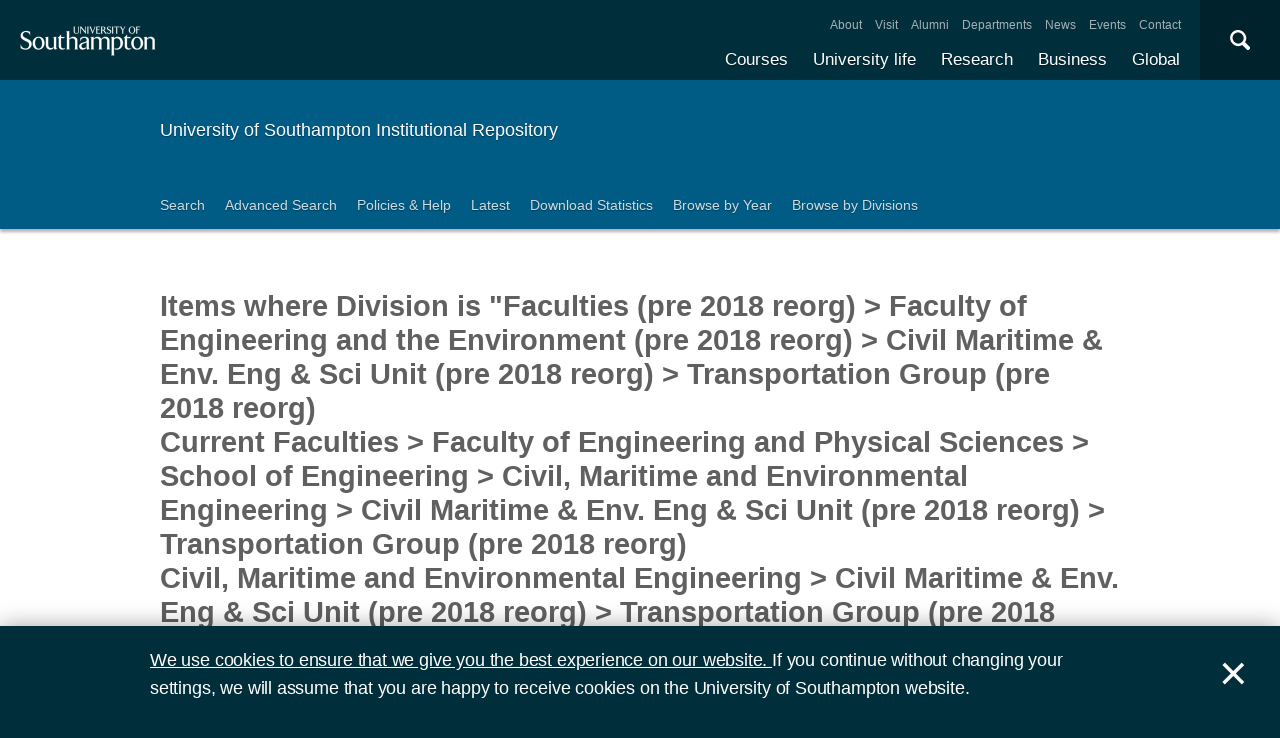

--- FILE ---
content_type: text/html; charset=utf-8
request_url: https://eprints.soton.ac.uk/view/divisions/c925d9ed-9194-4b7c-ba8b-30139eade002/2009.html
body_size: 45023
content:
<!DOCTYPE html PUBLIC "-//W3C//DTD XHTML 1.0 Transitional//EN" "http://www.w3.org/TR/xhtml1/DTD/xhtml1-transitional.dtd">
<html xmlns="http://www.w3.org/1999/xhtml">
<head>
  <meta content="initial-scale=1, user-scalable=no, minimum-scale=1, maximum-scale=1" name="viewport" />
  <meta name="uosContentType" content="" />
  <meta content="utf-8" name="charset" />
  <meta http-equiv="X-UA-Compatible" content="IE=edge" />
  <title>Items where Division is "Faculties (pre 2018 reorg) &gt; Faculty of Engineering and the Environment (pre 2018 reorg) &gt; Civil Maritime &amp; Env. Eng &amp; Sci Unit (pre 2018 reorg) &gt; Transportation Group (pre 2018 reorg)
Current Faculties &gt; Faculty of Engineering and Physical Sciences &gt; School of Engineering &gt; Civil, Maritime and Environmental Engineering &gt; Civil Maritime &amp; Env. Eng &amp; Sci Unit (pre 2018 reorg) &gt; Transportation Group (pre 2018 reorg)
Civil, Maritime and Environmental Engineering &gt; Civil Maritime &amp; Env. Eng &amp; Sci Unit (pre 2018 reorg) &gt; Transportation Group (pre 2018 reorg)" and Year is 2009 - ePrints Soton</title>
  <link rel="icon" href="/favicon.ico" type="image/x-icon" />
  <link rel="shortcut icon" href="/favicon.ico" type="image/x-icon" />
  <script src="/javascript/jquery.min.js" type="text/javascript">// <!-- No script --></script>
  <script type="text/javascript">$.noConflict();</script>
  <link rel="Top" href="http://eprints.soton.ac.uk/" />
    <link rel="Sword" href="https://eprints.soton.ac.uk/sword-app/servicedocument" />
    <link rel="SwordDeposit" href="https://eprints.soton.ac.uk/id/contents" />
    <link rel="Search" type="text/html" href="http://eprints.soton.ac.uk/cgi/search" />
    <link rel="Search" type="application/opensearchdescription+xml" href="http://eprints.soton.ac.uk/cgi/opensearchdescription" />
    <script type="text/javascript" src="https://www.google.com/jsapi"><!--padder--></script><script type="text/javascript">
// <![CDATA[
google.load("visualization", "1", {packages:["corechart", "geochart"]});
// ]]></script><script type="text/javascript">
// <![CDATA[
var eprints_http_root = "https:\/\/eprints.soton.ac.uk";
var eprints_http_cgiroot = "https:\/\/eprints.soton.ac.uk\/cgi";
var eprints_oai_archive_id = "eprints.soton.ac.uk";
var eprints_logged_in = false;
// ]]></script>
    <style type="text/css">.ep_logged_in { display: none }</style>
    <link rel="stylesheet" type="text/css" href="/style/auto-3.3.15.css" />
    <script type="text/javascript" src="/javascript/auto-3.3.15.js"><!--padder--></script>
    <!--[if lte IE 6]>
        <link rel="stylesheet" type="text/css" href="/style/ie6.css" />
   <![endif]-->
    <meta name="Generator" content="EPrints 3.3.15" />
    <meta http-equiv="Content-Type" content="text/html; charset=UTF-8" />
    <meta http-equiv="Content-Language" content="en" />
    
  <script type="text/x-mathjax-config">
    MathJax.Hub.Config({tex2jax: {inlineMath: [['$','$'], ['\\(','\\)']]}});
  </script>
  <script type="text/javascript" async="async" src="https://cdnjs.cloudflare.com/ajax/libs/mathjax/2.7.1/MathJax.js?config=TeX-MML-AM_CHTML">
  </script>
  <link type="text/css" href="https://www.southampton.ac.uk/assets/site/design/styles/uos.main.0.7.3.min.css" rel="stylesheet" />
</head>
<body>

<header data-mobile="/sitemap.json" class="uos-chrome-header">
<a tabindex="1" href="http://www.southampton.ac.uk" class="uos-brand"><span>The University of Southampton</span></a>
<div class="uos-header-dual-navigation"><nav class="uos-header-dual-navigation-wrap">
<ul id="js-header-nav-primary" class="uos-header-nav uos-header-nav-primary uos-shadow-text">
  <li><a href="https://www.southampton.ac.uk/courses.page" target="_top" title="Explore our full range of courses and prospectuses">Courses</a></li>
  <li><a href="https://www.southampton.ac.uk/uni-life.page" target="_top" title="Find out about all aspects of university life">University life</a></li>
  <li><a href="https://www.southampton.ac.uk/research.page" target="_top" title="Discover our research, facilities, expertise and researcher support ">Research</a></li>
  <li><a href="https://www.southampton.ac.uk/business.page" target="_top" title="Access our world-class experts, facilities, and business services">Business</a></li>
  <li><a href="https://www.southampton.ac.uk/global-connections.page" target="_top" title="Explore our links with talented people around the world">Global</a></li>
</ul>
<ul class="uos-header-nav uos-header-nav-secondary">
<li><a href="https://www.southampton.ac.uk/about.page" target="_top" title="">About</a></li>
<li><a href="https://www.southampton.ac.uk/about/visit.page" target="_top" title="">Visit</a></li>
<li><a href="https://www.southampton.ac.uk/alumni-supporters.page" target="_top" title="">Alumni</a></li>
<li><a href="https://www.southampton.ac.uk/about/departments.page" target="_top" title="">Departments</a></li>
<li><a href="https://www.southampton.ac.uk/news.page" target="_top" title="">News</a></li>
<li><a href="https://www.southampton.ac.uk/news/events.page" target="" title="">Events</a></li>
<li><a href="https://www.southampton.ac.uk/contact.page" target="_top" title="">Contact</a></li>
</ul></nav></div>

<div data-target=".uos-blade-cover" class="uos-header-mobile-trigger js-trigger"></div><div class="uos-blade-cover"><div class="uos-blade-container"><nav class="uos-blade-menu uos-blade-slide"></nav></div></div><div class="uos-header-search"><div data-target=".uos-header-search-drop" class="uos-header-search-trigger js-trigger">×</div><form method="get" action="https://search.soton.ac.uk/Pages/Results.aspx" class="uos-header-search-drop uos-shadow-box" id="dropSearch"><label class="uos-sr">Search the Site</label><input name="k" placeholder="Search..." class="uos-search-input" id="uos-main-search" /><button class="uos-btn uos-btn-primary">Search</button><div class="uos-btn-group"><span class="uos-header-search-sub">Filter your search:</span><input checked="" name="filter" type="radio" class="uos-sr" id="searchCategoryAll" /><label onclick="document.getElementById('dropSearch').action='https://search.soton.ac.uk/Pages/Results.aspx';" for="searchCategoryAll" class="uos-btn"> All </label><input name="filter" type="radio" class="uos-sr" id="searchCategoryCourses" /><label onclick="document.getElementById('dropSearch').action='https://search.soton.ac.uk/Pages/courseresults.aspx';" for="searchCategoryCourses" class="uos-btn"> Courses </label><input name="filter" type="radio" class="uos-sr" id="searchCategoryProjects" /><label onclick="document.getElementById('dropSearch').action='https://search.soton.ac.uk/Pages/projectresults.aspx';" for="searchCategoryProjects" class="uos-btn"> Projects </label><input name="filter" type="radio" class="uos-sr" id="searchCategoryStaff" /><label onclick="document.getElementById('dropSearch').action='https://search.soton.ac.uk/Pages/staffresults.aspx';" for="searchCategoryStaff" class="uos-btn"> Staff </label></div></form></div></header>



<div class="uos-tier uos-tier-banner uos-shadow-text"><div class="uos-tier-inner"><span class="uos-tier-banner-title"><a href="/">University of Southampton Institutional Repository</a></span></div></div><nav class="uos-tier uos-tier-compressed uos-site-menus uos-shadow-text  uos-site-menus-single"><div class="uos-tier-inner"><div data-menu="0" class="js-more-menu uos-site-menu"><div class="uos-site-menu-crop"><ul class="uos-site-menu-container">
  <li class="uos-site-menu-link"><a href="http://eprints.soton.ac.uk/cgi/search/simple">Search</a></li>
  <li class="uos-site-menu-link"><a href="http://eprints.soton.ac.uk/cgi/search/advanced">Advanced Search</a></li>
  <li class="uos-site-menu-link"><a href="http://library.soton.ac.uk/openaccess/eprints">Policies &amp; Help</a></li>
  <li class="uos-site-menu-link"><a href="https://eprints.soton.ac.uk/cgi/latest">Latest</a></li>
  <li class="uos-site-menu-link"><a href="https://eprints.soton.ac.uk/stats.html">Download Statistics</a></li>
  <li class="uos-site-menu-link"><a href="https://eprints.soton.ac.uk/view/year/">Browse by Year</a></li>
  <li class="uos-site-menu-link"><a href="https://eprints.soton.ac.uk/view/divisions/">Browse by Divisions</a></li>
</ul>
</div><span data-direction="left" class="uos-site-menu-control uos-control-left"><em class="uos-sr">Left</em></span><span data-direction="right" class="uos-site-menu-control uos-control-right"><em class="uos-sr">Right</em></span></div></div></nav>



<div class="uos-tier "><div class="uos-tier-inner">
<div class="uos-ep-main">





        
        <h1 class="ep_tm_pagetitle">Items where Division is "Faculties (pre 2018 reorg) &gt; Faculty of Engineering and the Environment (pre 2018 reorg) &gt; Civil Maritime &amp; Env. Eng &amp; Sci Unit (pre 2018 reorg) &gt; Transportation Group (pre 2018 reorg)<br />Current Faculties &gt; Faculty of Engineering and Physical Sciences &gt; School of Engineering &gt; Civil, Maritime and Environmental Engineering &gt; Civil Maritime &amp; Env. Eng &amp; Sci Unit (pre 2018 reorg) &gt; Transportation Group (pre 2018 reorg)<br />Civil, Maritime and Environmental Engineering &gt; Civil Maritime &amp; Env. Eng &amp; Sci Unit (pre 2018 reorg) &gt; Transportation Group (pre 2018 reorg)" and Year is 2009</h1>
        <table><tr><td><a href="./"><img src="/style/images/multi_up.png" border="0" /></a></td><td><a href="./">Up a level</a></td></tr></table><form method="get" accept-charset="utf-8" action="http://eprints.soton.ac.uk/cgi/exportview">
<table width="100%"><tr>
  <td align="left">Export as <select name="format"><option value="Text">ASCII Citation</option><option value="AllURLs">All URLS</option><option value="BibTeX">BibTeX</option><option value="DC">Dublin Core</option><option value="DC_Ext">Dublin Core</option><option value="XML">EP3 XML</option><option value="EndNote">EndNote</option><option value="Excel">Excel</option><option value="MapPlot">Google Maps</option><option value="HTML">HTML Citation</option><option value="HTMLPlus">HTML Citation</option><option value="HTMLIcons">HTML Icons</option><option value="HTMLList">HTML List</option><option value="JSON">JSON</option><option value="METS">METS</option><option value="Ids">Object IDs</option><option value="ContextObject">OpenURL ContextObject</option><option value="RDFNT">RDF+N-Triples</option><option value="RDFN3">RDF+N3</option><option value="RDFXML">RDF+XML</option><option value="Refer">Refer</option><option value="RIS">Reference Manager</option></select><input value="Export" name="_action_export_redir" type="submit" class="ep_form_action_button" /><input name="view" id="view" value="divisions" type="hidden" /><input name="values" id="values" value="c925d9ed-9194-4b7c-ba8b-30139eade002/2009" type="hidden" /></td>
  <td align="right"> <span class="ep_search_feed"><a href="http://eprints.soton.ac.uk/cgi/exportview/divisions/c925d9ed-9194-4b7c-ba8b-30139eade002/2009/Atom/c925d9ed-9194-4b7c-ba8b-30139eade002_2009.xml"><img src="/style/images/feed-icon-14x14.png" alt="[feed]" border="0" /></a> <a href="http://eprints.soton.ac.uk/cgi/exportview/divisions/c925d9ed-9194-4b7c-ba8b-30139eade002/2009/Atom/c925d9ed-9194-4b7c-ba8b-30139eade002_2009.xml">Atom</a></span> <span class="ep_search_feed"><a href="http://eprints.soton.ac.uk/cgi/exportview/divisions/c925d9ed-9194-4b7c-ba8b-30139eade002/2009/RSS/c925d9ed-9194-4b7c-ba8b-30139eade002_2009.rss"><img src="/style/images/feed-icon-14x14.png" alt="[feed]" border="0" /></a> <a href="http://eprints.soton.ac.uk/cgi/exportview/divisions/c925d9ed-9194-4b7c-ba8b-30139eade002/2009/RSS/c925d9ed-9194-4b7c-ba8b-30139eade002_2009.rss">RSS 1.0</a></span> <span class="ep_search_feed"><a href="http://eprints.soton.ac.uk/cgi/exportview/divisions/c925d9ed-9194-4b7c-ba8b-30139eade002/2009/RSS2/c925d9ed-9194-4b7c-ba8b-30139eade002_2009.xml"><img src="/style/images/feed-icon-14x14.png" alt="[feed]" border="0" /></a> <a href="http://eprints.soton.ac.uk/cgi/exportview/divisions/c925d9ed-9194-4b7c-ba8b-30139eade002/2009/RSS2/c925d9ed-9194-4b7c-ba8b-30139eade002_2009.xml">RSS 2.0</a></span></td>
</tr>
<tr>
  <td align="left" colspan="2">
    
  </td>
</tr>
</table>

</form><div class="ep_view_page ep_view_page_view_divisions"><div class="ep_view_group_by">Group by: <span class="ep_view_group_by_current">No Grouping</span> | <a href="2009.creators_name.html">Authors/Creators</a> | <a href="2009.type.html">Item Type</a></div><div class="ep_view_blurb">Number of items: <strong>41</strong>.</div><p>
<!--
      <span style="padding-right: 10px; width:180px; vertical-align:top; float:right; text-align:right">
        <epc:print expr="fileinfo"/> 
      </span>
-->
    <div style="margin-bottom:1em">
      <div style="margin-bottom:4px;"><a href="https://eprints.soton.ac.uk/73912/"><strong>Alternative railway futures</strong></a> - <span class="person_name">J. Armstrong</span> and <span class="person_name">J.M. Preston</span></div>
      <div>
        Type: Conference or Workshop Item 
	 | 2009
        
         | Item not available on this server.
        
      </div>
    </div>
</p><p>
<!--
      <span style="padding-right: 10px; width:180px; vertical-align:top; float:right; text-align:right">
        <epc:print expr="fileinfo"/> 
      </span>
-->
    <div style="margin-bottom:1em">
      <div style="margin-bottom:4px;"><a href="https://eprints.soton.ac.uk/74314/"><strong>Automating the production of train graphs and the calculation of CUI Values</strong></a> - <span class="person_name">J. Armstrong</span> and <span class="person_name">J.M. Preston</span></div>
      <div>
        Type: Conference or Workshop Item 
	 | 2009
        
         | Item not available on this server.
        
      </div>
    </div>
</p><p>
<!--
      <span style="padding-right: 10px; width:180px; vertical-align:top; float:right; text-align:right">
        <epc:print expr="fileinfo"/> 
      </span>
-->
    <div style="margin-bottom:1em">
      <div style="margin-bottom:4px;"><a href="https://eprints.soton.ac.uk/195357/"><strong>Forecasting the use of new local railway stations and services using GIS</strong></a> - <span class="person_name">Simon Philip Blainey</span></div>
      <div>
        Type: Thesis 
	 | 2009
        
        
        
      </div>
    </div>
</p><p>
<!--
      <span style="padding-right: 10px; width:180px; vertical-align:top; float:right; text-align:right">
        <epc:print expr="fileinfo"/> 
      </span>
-->
    <div style="margin-bottom:1em">
      <div style="margin-bottom:4px;"><a href="https://eprints.soton.ac.uk/65576/"><strong>Determinants of following headway in congested traffic</strong></a> - <span class="person_name">Mark Brackstone</span>, <span class="person_name">Ben Waterson</span> and <span class="person_name">Mike McDonald</span></div>
      <div>
        Type: Article 
	 | 2009
        
        
        
      </div>
    </div>
</p><p>
<!--
      <span style="padding-right: 10px; width:180px; vertical-align:top; float:right; text-align:right">
        <epc:print expr="fileinfo"/> 
      </span>
-->
    <div style="margin-bottom:1em">
      <div style="margin-bottom:4px;"><a href="https://eprints.soton.ac.uk/74454/"><strong>Developing sustainable approaches to reverse logistics for the collection, recycling and disposal of waste products from urban centres</strong></a> - <span class="person_name">T.J. Cherrett</span></div>
      <div>
        Type: Conference or Workshop Item 
	 | 2009
        
         | Item not available on this server.
        
      </div>
    </div>
</p><p>
<!--
      <span style="padding-right: 10px; width:180px; vertical-align:top; float:right; text-align:right">
        <epc:print expr="fileinfo"/> 
      </span>
-->
    <div style="margin-bottom:1em">
      <div style="margin-bottom:4px;"><a href="https://eprints.soton.ac.uk/76131/"><strong>Improving the efficiency of waste collection operations with computerised vehicle routing and scheduling: A best practice guide</strong></a> - <span class="person_name">T.J. Cherrett</span> and <span class="person_name">F.N. McLeod</span></div>
      <div>
        Type: Book 
	 | 2009
         | Department for Transport
         | Item not available on this server.
        
      </div>
    </div>
</p><p>
<!--
      <span style="padding-right: 10px; width:180px; vertical-align:top; float:right; text-align:right">
        <epc:print expr="fileinfo"/> 
      </span>
-->
    <div style="margin-bottom:1em">
      <div style="margin-bottom:4px;"><a href="https://eprints.soton.ac.uk/70902/"><strong>Making laser safety training more cognitively effective: making training videos interactive and adaptive</strong></a> - <span class="person_name">Tom Cherrett</span>, <span class="person_name">James C. Gates</span>, <span class="person_name">Pearl John</span>, <span class="person_name">Laura Holdaway-Salmon</span>, <span class="person_name">Joseph Price</span>, <span class="person_name">Gary B. Wills</span> and <span class="person_name">Itiel E. Dror</span></div>
      <div>
        Type: Conference or Workshop Item 
	 | 2009
        
        
        
      </div>
    </div>
</p><p>
<!--
      <span style="padding-right: 10px; width:180px; vertical-align:top; float:right; text-align:right">
        <epc:print expr="fileinfo"/> 
      </span>
-->
    <div style="margin-bottom:1em">
      <div style="margin-bottom:4px;"><a href="https://eprints.soton.ac.uk/73727/"><strong>Understanding retail supply chains to enable ‘greener’ logistics</strong></a> - <span class="person_name">Tom Cherrett</span>, <span class="person_name">Fraser McLeod</span>, <span class="person_name">Sarah Maynard</span>, <span class="person_name">Adrian Hickford</span>, <span class="person_name">Julian Allen</span> and <span class="person_name">M. Browne</span></div>
      <div>
        Type: Conference or Workshop Item 
	 | 2009
        
         | Item not available on this server.
        
      </div>
    </div>
</p><p>
<!--
      <span style="padding-right: 10px; width:180px; vertical-align:top; float:right; text-align:right">
        <epc:print expr="fileinfo"/> 
      </span>
-->
    <div style="margin-bottom:1em">
      <div style="margin-bottom:4px;"><a href="https://eprints.soton.ac.uk/74244/"><strong>Making training more cognitively effective: making videos interactive</strong></a> - <span class="person_name">Tom Cherrett</span>, <span class="person_name">Gary B. Wills</span>, <span class="person_name">Joe Price</span>, <span class="person_name">Sarah Maynard</span> and <span class="person_name">Itiel E. Dror</span></div>
      <div>
        Type: Article 
	 | 2009
        
        
        
      </div>
    </div>
</p><p>
<!--
      <span style="padding-right: 10px; width:180px; vertical-align:top; float:right; text-align:right">
        <epc:print expr="fileinfo"/> 
      </span>
-->
    <div style="margin-bottom:1em">
      <div style="margin-bottom:4px;"><a href="https://eprints.soton.ac.uk/73809/"><strong>The impact of failed home deliveries on carbon emissions: are collection / delivery points environmentally-friendly alternatives?</strong></a> - <span class="person_name">Julia Edwards</span>, <span class="person_name">Alan McKinnon</span>, <span class="person_name">Tom Cherrett</span>, <span class="person_name">Fraser McLeod</span> and <span class="person_name">Liying Song</span></div>
      <div>
        Type: Conference or Workshop Item 
	 | 2009
        
         | Item not available on this server.
        
      </div>
    </div>
</p><p>
<!--
      <span style="padding-right: 10px; width:180px; vertical-align:top; float:right; text-align:right">
        <epc:print expr="fileinfo"/> 
      </span>
-->
    <div style="margin-bottom:1em">
      <div style="margin-bottom:4px;"><a href="https://eprints.soton.ac.uk/75635/"><strong>Transport implications of bring-site recycling</strong></a> - <span class="person_name">Adrian Hickford</span>, <span class="person_name">Tom Cherrett</span> and <span class="person_name">Sarah Maynard</span></div>
      <div>
        Type: Article 
	 | 2009
        
         | Item not available on this server.
        
      </div>
    </div>
</p><p>
<!--
      <span style="padding-right: 10px; width:180px; vertical-align:top; float:right; text-align:right">
        <epc:print expr="fileinfo"/> 
      </span>
-->
    <div style="margin-bottom:1em">
      <div style="margin-bottom:4px;"><a href="https://eprints.soton.ac.uk/65556/"><strong>Public understanding of climate change and the gaps between knowledge, attitudes and travel behavior</strong></a> - <span class="person_name">Candice Howarth</span>, <span class="person_name">Ben Waterson</span> and <span class="person_name">Mike McDonald</span></div>
      <div>
        Type: Conference or Workshop Item 
	 | 2009
        
         | Item not available on this server.
        
      </div>
    </div>
</p><p>
<!--
      <span style="padding-right: 10px; width:180px; vertical-align:top; float:right; text-align:right">
        <epc:print expr="fileinfo"/> 
      </span>
-->
    <div style="margin-bottom:1em">
      <div style="margin-bottom:4px;"><a href="https://eprints.soton.ac.uk/402351/"><strong>Spatial econometrics models for congestion prediction with in-vehicle route guidance</strong></a> - <span class="person_name">J. Hu</span>, <span class="person_name">Ioannis Kaparias</span> and <span class="person_name">M.G.H. Bell</span></div>
      <div>
        Type: Article 
	 | 2009
        
         | Item not available on this server.
        
      </div>
    </div>
</p><p>
<!--
      <span style="padding-right: 10px; width:180px; vertical-align:top; float:right; text-align:right">
        <epc:print expr="fileinfo"/> 
      </span>
-->
    <div style="margin-bottom:1em">
      <div style="margin-bottom:4px;"><a href="https://eprints.soton.ac.uk/402352/"><strong>Testing a reliable in-vehicle navigation algorithm in the field</strong></a> - <span class="person_name">Ioannis Kaparias</span> and <span class="person_name">M.G.H. Bell</span></div>
      <div>
        Type: Article 
	 | 2009
        
         | Item not available on this server.
        
      </div>
    </div>
</p><p>
<!--
      <span style="padding-right: 10px; width:180px; vertical-align:top; float:right; text-align:right">
        <epc:print expr="fileinfo"/> 
      </span>
-->
    <div style="margin-bottom:1em">
      <div style="margin-bottom:4px;"><a href="https://eprints.soton.ac.uk/402715/"><strong>Zuverlässige dynamische zielführung</strong></a> - <span class="person_name">Ioannis Kaparias</span>, <span class="person_name">M.G.H. Bell</span>, <span class="person_name">H. Belzner</span>, <span class="person_name">A. Leonhardt</span> and <span class="person_name">K. Bogenberger</span></div>
      <div>
        Type: Article 
	 | 2009
        
         | Item not available on this server.
        
      </div>
    </div>
</p><p>
<!--
      <span style="padding-right: 10px; width:180px; vertical-align:top; float:right; text-align:right">
        <epc:print expr="fileinfo"/> 
      </span>
-->
    <div style="margin-bottom:1em">
      <div style="margin-bottom:4px;"><a href="https://eprints.soton.ac.uk/368305/"><strong>Human error prevention: using the human error template to analyze errors in a large transport aircraft for human factors considerations</strong></a> - <span class="person_name">Wen-Chin Li</span>, <span class="person_name">Don Harris</span>, <span class="person_name">Neville A. Stanton</span>, <span class="person_name">Yeuh-Ling Hsu</span>, <span class="person_name">Danny Chang</span>, <span class="person_name">Thomas Wang</span> and <span class="person_name">Hong-Tsu Young</span></div>
      <div>
        Type: Conference or Workshop Item 
	 | 2009
        
        
        
      </div>
    </div>
</p><p>
<!--
      <span style="padding-right: 10px; width:180px; vertical-align:top; float:right; text-align:right">
        <epc:print expr="fileinfo"/> 
      </span>
-->
    <div style="margin-bottom:1em">
      <div style="margin-bottom:4px;"><a href="https://eprints.soton.ac.uk/420152/"><strong>Collection and use of environmental data for transport management: a view from local authorities</strong></a> - <span class="person_name">Y. Li</span>, <span class="person_name">B. Waterson</span> and <span class="person_name">M. McDonald</span></div>
      <div>
        Type: Article 
	 | 2009
        
         | Item not available on this server.
        
      </div>
    </div>
</p><p>
<!--
      <span style="padding-right: 10px; width:180px; vertical-align:top; float:right; text-align:right">
        <epc:print expr="fileinfo"/> 
      </span>
-->
    <div style="margin-bottom:1em">
      <div style="margin-bottom:4px;"><a href="https://eprints.soton.ac.uk/375057/"><strong>Modeling investor optimism with fuzzy connectives</strong></a> - <span class="person_name">M. Lovric</span>, <span class="person_name">R.J. Almeida</span>, <span class="person_name">U. Kaymak</span> and <span class="person_name">J. Spronk</span></div>
      <div>
        Type: Conference or Workshop Item 
	 | 2009
        
        
        
      </div>
    </div>
</p><p>
<!--
      <span style="padding-right: 10px; width:180px; vertical-align:top; float:right; text-align:right">
        <epc:print expr="fileinfo"/> 
      </span>
-->
    <div style="margin-bottom:1em">
      <div style="margin-bottom:4px;"><a href="https://eprints.soton.ac.uk/372437/"><strong>Overconfident investors in the LLS agent-based artificial financial market</strong></a> - <span class="person_name">M. Lovric</span>, <span class="person_name">U. Kaymak</span> and <span class="person_name">J. Spronk</span></div>
      <div>
        Type: Conference or Workshop Item 
	 | 2009
        
         | Item not available on this server.
        
      </div>
    </div>
</p><p>
<!--
      <span style="padding-right: 10px; width:180px; vertical-align:top; float:right; text-align:right">
        <epc:print expr="fileinfo"/> 
      </span>
-->
    <div style="margin-bottom:1em">
      <div style="margin-bottom:4px;"><a href="https://eprints.soton.ac.uk/74455/"><strong>Gauging HWRC performance from vehicle weigh-ticket data</strong></a> - <span class="person_name">S. Maynard</span>, <span class="person_name">T. Cherrett</span> and <span class="person_name">B. Waterson</span></div>
      <div>
        Type: Article 
	 | 2009
        
         | Item not available on this server.
        
      </div>
    </div>
</p><p>
<!--
      <span style="padding-right: 10px; width:180px; vertical-align:top; float:right; text-align:right">
        <epc:print expr="fileinfo"/> 
      </span>
-->
    <div style="margin-bottom:1em">
      <div style="margin-bottom:4px;"><a href="https://eprints.soton.ac.uk/76108/"><strong>Understanding retail waste logistics – Opportunities for a more sustainable approach</strong></a> - <span class="person_name">S.J. Maynard</span> and <span class="person_name">T.J. Cherrett</span></div>
      <div>
        Type: Conference or Workshop Item 
	 | 2009
        
         | Item not available on this server.
        
      </div>
    </div>
</p><p>
<!--
      <span style="padding-right: 10px; width:180px; vertical-align:top; float:right; text-align:right">
        <epc:print expr="fileinfo"/> 
      </span>
-->
    <div style="margin-bottom:1em">
      <div style="margin-bottom:4px;"><a href="https://eprints.soton.ac.uk/75541/"><strong>Monitoring household waste recycling centres performance using mean bin weight analyses</strong></a> - <span class="person_name">Sarah Maynard</span>, <span class="person_name">Tom Cherrett</span> and <span class="person_name">Ben Waterson</span></div>
      <div>
        Type: Article 
	 | 2009
        
         | Item not available on this server.
        
      </div>
    </div>
</p><p>
<!--
      <span style="padding-right: 10px; width:180px; vertical-align:top; float:right; text-align:right">
        <epc:print expr="fileinfo"/> 
      </span>
-->
    <div style="margin-bottom:1em">
      <div style="margin-bottom:4px;"><a href="https://eprints.soton.ac.uk/73965/"><strong>Modelling the impacts of shared freight-public transport access lanes in urban centres</strong></a> - <span class="person_name">F.N. McLeod</span> and <span class="person_name">T.J. Cherrett</span></div>
      <div>
        Type: Conference or Workshop Item 
	 | 2009
        
         | Item not available on this server.
        
      </div>
    </div>
</p><p>
<!--
      <span style="padding-right: 10px; width:180px; vertical-align:top; float:right; text-align:right">
        <epc:print expr="fileinfo"/> 
      </span>
-->
    <div style="margin-bottom:1em">
      <div style="margin-bottom:4px;"><a href="https://eprints.soton.ac.uk/74261/"><strong>Quantifying the environmental benefits of collection/delivery points</strong></a> - <span class="person_name">Fraser N. McLeod</span> and <span class="person_name">Tom J. Cherrett</span></div>
      <div>
        Type: Article 
	 | 2009
        
         | Item not available on this server.
        
      </div>
    </div>
</p><p>
<!--
      <span style="padding-right: 10px; width:180px; vertical-align:top; float:right; text-align:right">
        <epc:print expr="fileinfo"/> 
      </span>
-->
    <div style="margin-bottom:1em">
      <div style="margin-bottom:4px;"><a href="https://eprints.soton.ac.uk/403313/"><strong>High speed rail systems impacts on socio-economic activity</strong></a> - <span class="person_name">John Preston</span>, <span class="person_name">F. Pagliara</span> and <span class="person_name">V. Brancaccio</span></div>
      <div>
        Type: Book Section 
	 | 2009
         | Franco Angeli
         | Item not available on this server.
        
      </div>
    </div>
</p><p>
<!--
      <span style="padding-right: 10px; width:180px; vertical-align:top; float:right; text-align:right">
        <epc:print expr="fileinfo"/> 
      </span>
-->
    <div style="margin-bottom:1em">
      <div style="margin-bottom:4px;"><a href="https://eprints.soton.ac.uk/73719/"><strong>Solving the last mile problem - modelling the transport impacts of collection/delivery points</strong></a> - <span class="person_name">L. Song</span>, <span class="person_name">T.J. Cherrett</span> and <span class="person_name">F.N. McLeod</span></div>
      <div>
        Type: Conference or Workshop Item 
	 | 2009
         | Transportation Research Board
         | Item not available on this server.
        
      </div>
    </div>
</p><p>
<!--
      <span style="padding-right: 10px; width:180px; vertical-align:top; float:right; text-align:right">
        <epc:print expr="fileinfo"/> 
      </span>
-->
    <div style="margin-bottom:1em">
      <div style="margin-bottom:4px;"><a href="https://eprints.soton.ac.uk/73737/"><strong>Addressing the last mile problem - the transport impacts of collection/delivery points</strong></a> - <span class="person_name">Liying Song</span>, <span class="person_name">Tom Cherrett</span>, <span class="person_name">Fraser McLeod</span> and <span class="person_name">Wei Guan</span></div>
      <div>
        Type: Article 
	 | 2009
        
        
        
      </div>
    </div>
</p><p>
<!--
      <span style="padding-right: 10px; width:180px; vertical-align:top; float:right; text-align:right">
        <epc:print expr="fileinfo"/> 
      </span>
-->
    <div style="margin-bottom:1em">
      <div style="margin-bottom:4px;"><a href="https://eprints.soton.ac.uk/370584/"><strong>Predicting the structure of covert networks using genetic
programming, cognitive work analysis and social network analysis</strong></a> - <span class="person_name">Neville A. Stanton</span>, <span class="person_name">C. Baber</span>, <span class="person_name">D. Howard</span> and <span class="person_name">Rover J. Hoghton</span></div>
      <div>
        Type: Monograph 
	 | 2009
         | University of Birmingham
        
        
      </div>
    </div>
</p><p>
<!--
      <span style="padding-right: 10px; width:180px; vertical-align:top; float:right; text-align:right">
        <epc:print expr="fileinfo"/> 
      </span>
-->
    <div style="margin-bottom:1em">
      <div style="margin-bottom:4px;"><a href="https://eprints.soton.ac.uk/367233/"><strong>Choice architecture and design with intent</strong></a> - <span class="person_name">Neville A. Stanton</span>, <span class="person_name">Dan Lockton</span> and <span class="person_name">David Harrison</span></div>
      <div>
        Type: Conference or Workshop Item 
	 | 2009
        
        
        
      </div>
    </div>
</p><p>
<!--
      <span style="padding-right: 10px; width:180px; vertical-align:top; float:right; text-align:right">
        <epc:print expr="fileinfo"/> 
      </span>
-->
    <div style="margin-bottom:1em">
      <div style="margin-bottom:4px;"><a href="https://eprints.soton.ac.uk/367442/"><strong>Design for sustainable behaviour: investigating design methods for influencing user behaviour</strong></a> - <span class="person_name">Neville A. Stanton</span>, <span class="person_name">Dan Lockton</span> and <span class="person_name">David Harrison</span></div>
      <div>
        Type: Conference or Workshop Item 
	 | 2009
        
        
        
      </div>
    </div>
</p><p>
<!--
      <span style="padding-right: 10px; width:180px; vertical-align:top; float:right; text-align:right">
        <epc:print expr="fileinfo"/> 
      </span>
-->
    <div style="margin-bottom:1em">
      <div style="margin-bottom:4px;"><a href="https://eprints.soton.ac.uk/368141/"><strong>Fratricide: defective decision making</strong></a> - <span class="person_name">Neville A. Stanton</span>, <span class="person_name">Laura A. Rafferty</span> and <span class="person_name">Guy H. Walker</span></div>
      <div>
        Type: Article 
	 | 2009
        
        
        
      </div>
    </div>
</p><p>
<!--
      <span style="padding-right: 10px; width:180px; vertical-align:top; float:right; text-align:right">
        <epc:print expr="fileinfo"/> 
      </span>
-->
    <div style="margin-bottom:1em">
      <div style="margin-bottom:4px;"><a href="https://eprints.soton.ac.uk/367436/"><strong>Decisions, decisions….and even more decisions:
the impact of digitisation in the land warfare domain</strong></a> - <span class="person_name">Neville A. Stanton</span>, <span class="person_name">Paul M. Salmon</span>, <span class="person_name">Daniel P. Jenkins</span>, <span class="person_name">Guy H. Walker</span>, <span class="person_name">Laura A. Rafferty</span> and <span class="person_name">Kirsten M.A. Revell</span></div>
      <div>
        Type: Article 
	 | 2009
        
        
        
      </div>
    </div>
</p><p>
<!--
      <span style="padding-right: 10px; width:180px; vertical-align:top; float:right; text-align:right">
        <epc:print expr="fileinfo"/> 
      </span>
-->
    <div style="margin-bottom:1em">
      <div style="margin-bottom:4px;"><a href="https://eprints.soton.ac.uk/367386/"><strong>Constraint-based naturalistic decision making in
mission planning teams</strong></a> - <span class="person_name">Neville A. Stanton</span>, <span class="person_name">Guy H. Walker</span>, <span class="person_name">Danile P. Jenkins</span> and <span class="person_name">Paul M. Salmon</span></div>
      <div>
        Type: Conference or Workshop Item 
	 | 2009
        
        
        
      </div>
    </div>
</p><p>
<!--
      <span style="padding-right: 10px; width:180px; vertical-align:top; float:right; text-align:right">
        <epc:print expr="fileinfo"/> 
      </span>
-->
    <div style="margin-bottom:1em">
      <div style="margin-bottom:4px;"><a href="https://eprints.soton.ac.uk/367229/"><strong>Challenges for digitisation – learning from analogue mission planning teams</strong></a> - <span class="person_name">Neville A. Stanton</span>, <span class="person_name">Guy H. Walker</span>, <span class="person_name">Paul M. Salmon</span>, <span class="person_name">Daniel P. Jenkins</span> and <span class="person_name">Laura A. Rafferty</span></div>
      <div>
        Type: Conference or Workshop Item 
	 | 2009
        
        
        
      </div>
    </div>
</p><p>
<!--
      <span style="padding-right: 10px; width:180px; vertical-align:top; float:right; text-align:right">
        <epc:print expr="fileinfo"/> 
      </span>
-->
    <div style="margin-bottom:1em">
      <div style="margin-bottom:4px;"><a href="https://eprints.soton.ac.uk/370517/"><strong>Combining social network analysis and the NATO Approach Space to define agility. Topic 2: networks and networking</strong></a> - <span class="person_name">Neville A. Stanton</span>, <span class="person_name">Guy H. Walker</span>, <span class="person_name">Paul M. Salmon</span>, <span class="person_name">Daniel P. Jenkins</span> and <span class="person_name">Laura A. Rafferty</span></div>
      <div>
        Type: Monograph 
	 | 2009
         | Defence Technology Centre for Human Factors Integration
        
        
      </div>
    </div>
</p><p>
<!--
      <span style="padding-right: 10px; width:180px; vertical-align:top; float:right; text-align:right">
        <epc:print expr="fileinfo"/> 
      </span>
-->
    <div style="margin-bottom:1em">
      <div style="margin-bottom:4px;"><a href="https://eprints.soton.ac.uk/74108/"><strong>Toward informed travellers: Developing a real-time route planner with consideration of travellers’ exposure to air pollution</strong></a> - <span class="person_name">Y. Sunitiyoso</span>, <span class="person_name">B.J. Waterson</span> and <span class="person_name">M. McDonald</span></div>
      <div>
        Type: Conference or Workshop Item 
	 | 2009
        
         | Item not available on this server.
        
      </div>
    </div>
</p><p>
<!--
      <span style="padding-right: 10px; width:180px; vertical-align:top; float:right; text-align:right">
        <epc:print expr="fileinfo"/> 
      </span>
-->
    <div style="margin-bottom:1em">
      <div style="margin-bottom:4px;"><a href="https://eprints.soton.ac.uk/419839/"><strong>An analysis of road user charging and road pricing at the upper Derwent Valley, UK</strong></a> - <span class="person_name">Takeshi Takama</span>, <span class="person_name">John Preston</span> and <span class="person_name">Jae Hong Kim</span></div>
      <div>
        Type: Article 
	 | 2009
        
         | Item not available on this server.
        
      </div>
    </div>
</p><p>
<!--
      <span style="padding-right: 10px; width:180px; vertical-align:top; float:right; text-align:right">
        <epc:print expr="fileinfo"/> 
      </span>
-->
    <div style="margin-bottom:1em">
      <div style="margin-bottom:4px;"><a href="https://eprints.soton.ac.uk/75740/"><strong>Developing business establishment surveys to understand reverse logistics processes within a multi-retailer shopping environment</strong></a> - <span class="person_name">M. Triantafyllou</span> and <span class="person_name">T.J. Cherrett</span></div>
      <div>
        Type: Conference or Workshop Item 
	 | 2009
        
         | Item not available on this server.
        
      </div>
    </div>
</p><p>
<!--
      <span style="padding-right: 10px; width:180px; vertical-align:top; float:right; text-align:right">
        <epc:print expr="fileinfo"/> 
      </span>
-->
    <div style="margin-bottom:1em">
      <div style="margin-bottom:4px;"><a href="https://eprints.soton.ac.uk/76107/"><strong>The logistics of managing hazardous waste - A case study analysis in the retail sector</strong></a> - <span class="person_name">M. Triantafyllou</span> and <span class="person_name">T.J. Cherrett</span></div>
      <div>
        Type: Conference or Workshop Item 
	 | 2009
        
         | Item not available on this server.
        
      </div>
    </div>
</p><p>
<!--
      <span style="padding-right: 10px; width:180px; vertical-align:top; float:right; text-align:right">
        <epc:print expr="fileinfo"/> 
      </span>
-->
    <div style="margin-bottom:1em">
      <div style="margin-bottom:4px;"><a href="https://eprints.soton.ac.uk/75708/"><strong>Understanding and reducing the returns footprint of a dedicated shopping centre</strong></a> - <span class="person_name">M. Triantafyllou</span> and <span class="person_name">T.J. Cherrett</span></div>
      <div>
        Type: Conference or Workshop Item 
	 | 2009
        
         | Item not available on this server.
        
      </div>
    </div>
</p><p>
<!--
      <span style="padding-right: 10px; width:180px; vertical-align:top; float:right; text-align:right">
        <epc:print expr="fileinfo"/> 
      </span>
-->
    <div style="margin-bottom:1em">
      <div style="margin-bottom:4px;"><a href="https://eprints.soton.ac.uk/73796/"><strong>Potential uses of the MESSAGE components and system</strong></a> - <span class="person_name">Ben Waterson</span>, <span class="person_name">Yos Sunitiyoso</span>, <span class="person_name">Mike McDonald</span>, <span class="person_name">Neil Hoose</span> and <span class="person_name">John W. Polak</span></div>
      <div>
        Type: Article 
	 | 2009
        
         | Item not available on this server.
        
      </div>
    </div>
</p><div class="ep_view_timestamp">This list was generated on <strong>Tue Jan 20 02:43:10 2026 GMT</strong>.</div></div>
</div><!-- end uos-ep-main -->
</div></div>

<div class="uos-tier uos-tier-strip">
<div class="uos-tier-inner" style="font-size:80%">

<div style="float: right;">
<span class="ep_search_feed"><a href="https://eprints.soton.ac.uk/cgi/latest_tool?output=Atom"><span style="color: #d97947" class="uos-icon-rss"></span></a><a href="/cgi/latest_tool?output=Atom">Atom</a></span>
<span class="ep_search_feed"><a href="https://eprints.soton.ac.uk/cgi/latest_tool?output=RSS"><span style="color: #d97947" class="uos-icon-rss"></span></a><a href="/cgi/latest_tool?output=RSS">RSS 1.0</a></span>
<span class="ep_search_feed"><a href="https://eprints.soton.ac.uk/cgi/latest_tool?output=RSS2"><span style="color: #d97947" class="uos-icon-rss"></span></a><a href="/cgi/latest_tool?output=RSS2">RSS 2.0</a></span>
</div>

    <p>Contact ePrints Soton: <a href="mailto:eprints@soton.ac.uk">eprints@soton.ac.uk</a></p>
    <p>ePrints Soton supports <a href="http://www.openarchives.org"><abbr title="Open Archives Protocol for Metadata Harvesting v2.0">OAI 2.0</abbr></a> with a base URL of http://eprints.soton.ac.uk/cgi/oai2</p>
    <p>This repository has been built using <a href="http://eprints.org/software/">EPrints software</a>, developed at the University of Southampton, but available to everyone to use.</p>
</div>
</div>



<footer class="uos-chrome-footer">


<div class="uos-chrome-footer-meta"><div class="uos-component_container"><span>© 2017 University of Southampton</span><nav><ul>
<li><a href="http://www.southampton.ac.uk/library/sitemap.page">Site map</a></li>
<li class="uos-hidden"><a href="http://www.southampton.ac.uk/sitemapxml.page

                            " target="_top" title="">Site map</a></li>
<li><a href="http://www.southampton.ac.uk/about/governance/freedom-of-information.page

                            " target="_top" title="">Freedom of information</a></li>
<li><a href="http://www.southampton.ac.uk/about/governance/regulations-policies-guidelines.page

                            " target="_top" title="">Terms &amp; conditions</a></li>
<li><a href="http://www.southampton.ac.uk/contact.page

                            " target="_top" title="Find contact details ">Contact</a></li>
<li class="last"><a href="https://www.jobs.soton.ac.uk/" target="_top" title="Search our job opportunities and application information for working at the University of Southampton.">Jobs </a></li></ul></nav></div></div></footer>


<div id="js-flash" data-cookie="uso-accept-cookies" class="js-flash-movable uos-flash uos-flash-default uos-tier"><div class="uos-tier-inner"><p class="uos-flash-message"><a href="http://www.southampton.ac.uk/about/conditions-policies/cookies.page">We use cookies to
                        ensure that we give you the best experience on our website.
                    </a>
                    If you continue without changing your settings, we will assume that you are happy to receive cookies
                    on the University of Southampton website.
                </p><span id="js-flash-dismiss" class="js-flash-movable uos-flash-dismiss uos-no-select">×</span></div></div><!--ls:end[body]-->
<script src="/javascript/uos.js" type="text/javascript">// <!-- No script --></script>

<script async="true" src="https://www.googletagmanager.com/gtag/js?id=G-DMVCHCCS1W">// <!-- No script --></script>
<script>
  window.dataLayer = window.dataLayer || [];
  function gtag(){dataLayer.push(arguments);}
  gtag('js', new Date());

  gtag('config', 'G-DMVCHCCS1W');
</script>
  </body>
</html>